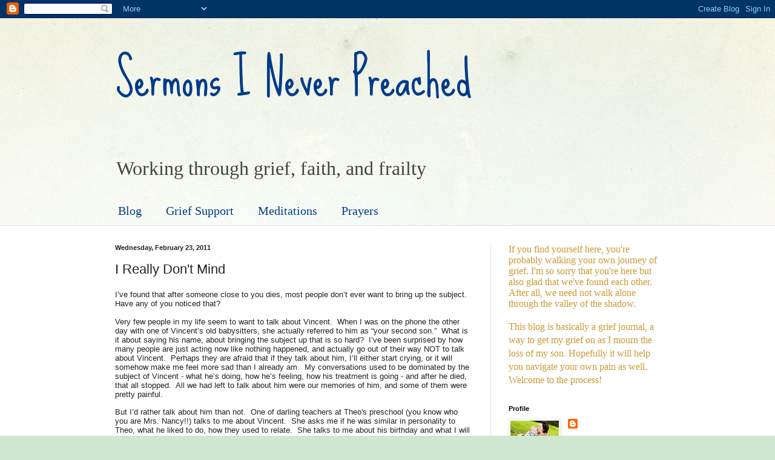

--- FILE ---
content_type: text/html; charset=UTF-8
request_url: http://www.rebeccastringer.net/2011/02/i-really-dont-mind.html
body_size: 15020
content:
<!DOCTYPE html>
<html class='v2' dir='ltr' lang='en'>
<head>
<link href='https://www.blogger.com/static/v1/widgets/335934321-css_bundle_v2.css' rel='stylesheet' type='text/css'/>
<meta content='width=1100' name='viewport'/>
<meta content='text/html; charset=UTF-8' http-equiv='Content-Type'/>
<meta content='blogger' name='generator'/>
<link href='http://www.rebeccastringer.net/favicon.ico' rel='icon' type='image/x-icon'/>
<link href='http://www.rebeccastringer.net/2011/02/i-really-dont-mind.html' rel='canonical'/>
<link rel="alternate" type="application/atom+xml" title="Sermons I Never Preached - Atom" href="http://www.rebeccastringer.net/feeds/posts/default" />
<link rel="alternate" type="application/rss+xml" title="Sermons I Never Preached - RSS" href="http://www.rebeccastringer.net/feeds/posts/default?alt=rss" />
<link rel="service.post" type="application/atom+xml" title="Sermons I Never Preached - Atom" href="https://www.blogger.com/feeds/1270004619447263115/posts/default" />

<link rel="alternate" type="application/atom+xml" title="Sermons I Never Preached - Atom" href="http://www.rebeccastringer.net/feeds/5483405303907709585/comments/default" />
<!--Can't find substitution for tag [blog.ieCssRetrofitLinks]-->
<meta content='http://www.rebeccastringer.net/2011/02/i-really-dont-mind.html' property='og:url'/>
<meta content='I Really Don&#39;t Mind' property='og:title'/>
<meta content='I’ve found that after someone close to you dies, most people don’t ever want to bring up the subject.  Have any of you noticed that?      Ve...' property='og:description'/>
<title>Sermons I Never Preached: I Really Don't Mind</title>
<style type='text/css'>@font-face{font-family:'Sue Ellen Francisco';font-style:normal;font-weight:400;font-display:swap;src:url(//fonts.gstatic.com/s/sueellenfrancisco/v22/wXK3E20CsoJ9j1DDkjHcQ5ZL8xRaxru9no1P23in5H8.woff2)format('woff2');unicode-range:U+0000-00FF,U+0131,U+0152-0153,U+02BB-02BC,U+02C6,U+02DA,U+02DC,U+0304,U+0308,U+0329,U+2000-206F,U+20AC,U+2122,U+2191,U+2193,U+2212,U+2215,U+FEFF,U+FFFD;}</style>
<style id='page-skin-1' type='text/css'><!--
/*
-----------------------------------------------
Blogger Template Style
Name:     Simple
Designer: Blogger
URL:      www.blogger.com
----------------------------------------------- */
/* Content
----------------------------------------------- */
body {
font: normal normal 16px Georgia, Utopia, 'Palatino Linotype', Palatino, serif;
color: #222222;
background: #cfe7d1 url(//themes.googleusercontent.com/image?id=1x_TqXo6-7t6y2ZiuOyQ2Bk6Zod9CTtyKYtRui0IeQJe6hVlJcQiXYG2xQGkxKvl6iZMJ) repeat fixed top center /* Credit: gaffera (https://www.istockphoto.com/googleimages.php?id=4072573&amp;platform=blogger) */;
padding: 0 0 0 0;
background-attachment: scroll;
}
html body .content-outer {
min-width: 0;
max-width: 100%;
width: 100%;
}
h2 {
font-size: 22px;
}
a:link {
text-decoration:none;
color: #235fa3;
}
a:visited {
text-decoration:none;
color: #7c80a1;
}
a:hover {
text-decoration:underline;
color: #5c91c2;
}
.body-fauxcolumn-outer .fauxcolumn-inner {
background: transparent url(https://resources.blogblog.com/blogblog/data/1kt/simple/body_gradient_tile_light.png) repeat scroll top left;
_background-image: none;
}
.body-fauxcolumn-outer .cap-top {
position: absolute;
z-index: 1;
height: 400px;
width: 100%;
}
.body-fauxcolumn-outer .cap-top .cap-left {
width: 100%;
background: transparent url(https://resources.blogblog.com/blogblog/data/1kt/simple/gradients_light.png) repeat-x scroll top left;
_background-image: none;
}
.content-outer {
-moz-box-shadow: 0 0 0 rgba(0, 0, 0, .15);
-webkit-box-shadow: 0 0 0 rgba(0, 0, 0, .15);
-goog-ms-box-shadow: 0 0 0 #333333;
box-shadow: 0 0 0 rgba(0, 0, 0, .15);
margin-bottom: 1px;
}
.content-inner {
padding: 0 0;
}
.main-outer, .footer-outer {
background-color: #ffffff;
}
/* Header
----------------------------------------------- */
.header-outer {
background: transparent none repeat-x scroll 0 -400px;
_background-image: none;
}
.Header h1 {
font: normal normal 80px Sue Ellen Francisco;
color: #003b8b;
text-shadow: 0 0 0 rgba(0, 0, 0, .2);
}
.Header h1 a {
color: #003b8b;
}
.Header .description {
font-size: 200%;
color: #444444;
}
.header-inner .Header .titlewrapper {
padding: 22px 30px;
}
.header-inner .Header .descriptionwrapper {
padding: 0 30px;
}
/* Tabs
----------------------------------------------- */
.tabs-inner .section:first-child {
border-top: 0 solid #dddddd;
}
.tabs-inner .section:first-child ul {
margin-top: -0;
border-top: 0 solid #dddddd;
border-left: 0 solid #dddddd;
border-right: 0 solid #dddddd;
}
.tabs-inner .widget ul {
background: transparent none repeat-x scroll 0 -800px;
_background-image: none;
border-bottom: 0 solid #dddddd;
margin-top: 0;
margin-left: -0;
margin-right: -0;
}
.tabs-inner .widget li a {
display: inline-block;
padding: .6em 1em;
font: normal normal 20px Georgia, Utopia, 'Palatino Linotype', Palatino, serif;
color: #003b8b;
border-left: 0 solid #ffffff;
border-right: 0 solid #dddddd;
}
.tabs-inner .widget li:first-child a {
border-left: none;
}
.tabs-inner .widget li.selected a, .tabs-inner .widget li a:hover {
color: #444444;
background-color: transparent;
text-decoration: none;
}
/* Columns
----------------------------------------------- */
.main-outer {
border-top: 1px solid #dddddd;
}
.fauxcolumn-left-outer .fauxcolumn-inner {
border-right: 1px solid #dddddd;
}
.fauxcolumn-right-outer .fauxcolumn-inner {
border-left: 1px solid #dddddd;
}
/* Headings
----------------------------------------------- */
div.widget > h2,
div.widget h2.title {
margin: 0 0 1em 0;
font: normal bold 11px Arial, Tahoma, Helvetica, FreeSans, sans-serif;
color: #000000;
}
/* Widgets
----------------------------------------------- */
.widget .zippy {
color: #999999;
text-shadow: 2px 2px 1px rgba(0, 0, 0, .1);
}
.widget .popular-posts ul {
list-style: none;
}
/* Posts
----------------------------------------------- */
h2.date-header {
font: normal bold 11px Arial, Tahoma, Helvetica, FreeSans, sans-serif;
}
.date-header span {
background-color: transparent;
color: #222222;
padding: inherit;
letter-spacing: inherit;
margin: inherit;
}
.main-inner {
padding-top: 30px;
padding-bottom: 30px;
}
.main-inner .column-center-inner {
padding: 0 15px;
}
.main-inner .column-center-inner .section {
margin: 0 15px;
}
.post {
margin: 0 0 25px 0;
}
h3.post-title, .comments h4 {
font: normal normal 22px Arial, Tahoma, Helvetica, FreeSans, sans-serif;
margin: .75em 0 0;
}
.post-body {
font-size: 110%;
line-height: 1.4;
position: relative;
}
.post-body img, .post-body .tr-caption-container, .Profile img, .Image img,
.BlogList .item-thumbnail img {
padding: 2px;
background: #ffffff;
border: 1px solid #eeeeee;
-moz-box-shadow: 1px 1px 5px rgba(0, 0, 0, .1);
-webkit-box-shadow: 1px 1px 5px rgba(0, 0, 0, .1);
box-shadow: 1px 1px 5px rgba(0, 0, 0, .1);
}
.post-body img, .post-body .tr-caption-container {
padding: 5px;
}
.post-body .tr-caption-container {
color: #222222;
}
.post-body .tr-caption-container img {
padding: 0;
background: transparent;
border: none;
-moz-box-shadow: 0 0 0 rgba(0, 0, 0, .1);
-webkit-box-shadow: 0 0 0 rgba(0, 0, 0, .1);
box-shadow: 0 0 0 rgba(0, 0, 0, .1);
}
.post-header {
margin: 0 0 1.5em;
line-height: 1.6;
font-size: 90%;
}
.post-footer {
margin: 20px -2px 0;
padding: 5px 10px;
color: #666666;
background-color: #f9f9f9;
border-bottom: 1px solid #eeeeee;
line-height: 1.6;
font-size: 90%;
}
#comments .comment-author {
padding-top: 1.5em;
border-top: 1px solid #dddddd;
background-position: 0 1.5em;
}
#comments .comment-author:first-child {
padding-top: 0;
border-top: none;
}
.avatar-image-container {
margin: .2em 0 0;
}
#comments .avatar-image-container img {
border: 1px solid #eeeeee;
}
/* Comments
----------------------------------------------- */
.comments .comments-content .icon.blog-author {
background-repeat: no-repeat;
background-image: url([data-uri]);
}
.comments .comments-content .loadmore a {
border-top: 1px solid #999999;
border-bottom: 1px solid #999999;
}
.comments .comment-thread.inline-thread {
background-color: #f9f9f9;
}
.comments .continue {
border-top: 2px solid #999999;
}
/* Accents
---------------------------------------------- */
.section-columns td.columns-cell {
border-left: 1px solid #dddddd;
}
.blog-pager {
background: transparent none no-repeat scroll top center;
}
.blog-pager-older-link, .home-link,
.blog-pager-newer-link {
background-color: #ffffff;
padding: 5px;
}
.footer-outer {
border-top: 0 dashed #bbbbbb;
}
/* Mobile
----------------------------------------------- */
body.mobile  {
background-size: auto;
}
.mobile .body-fauxcolumn-outer {
background: transparent none repeat scroll top left;
}
.mobile .body-fauxcolumn-outer .cap-top {
background-size: 100% auto;
}
.mobile .content-outer {
-webkit-box-shadow: 0 0 3px rgba(0, 0, 0, .15);
box-shadow: 0 0 3px rgba(0, 0, 0, .15);
}
.mobile .tabs-inner .widget ul {
margin-left: 0;
margin-right: 0;
}
.mobile .post {
margin: 0;
}
.mobile .main-inner .column-center-inner .section {
margin: 0;
}
.mobile .date-header span {
padding: 0.1em 10px;
margin: 0 -10px;
}
.mobile h3.post-title {
margin: 0;
}
.mobile .blog-pager {
background: transparent none no-repeat scroll top center;
}
.mobile .footer-outer {
border-top: none;
}
.mobile .main-inner, .mobile .footer-inner {
background-color: #ffffff;
}
.mobile-index-contents {
color: #222222;
}
.mobile-link-button {
background-color: #235fa3;
}
.mobile-link-button a:link, .mobile-link-button a:visited {
color: #ffffff;
}
.mobile .tabs-inner .section:first-child {
border-top: none;
}
.mobile .tabs-inner .PageList .widget-content {
background-color: transparent;
color: #444444;
border-top: 0 solid #dddddd;
border-bottom: 0 solid #dddddd;
}
.mobile .tabs-inner .PageList .widget-content .pagelist-arrow {
border-left: 1px solid #dddddd;
}

--></style>
<style id='template-skin-1' type='text/css'><!--
body {
min-width: 960px;
}
.content-outer, .content-fauxcolumn-outer, .region-inner {
min-width: 960px;
max-width: 960px;
_width: 960px;
}
.main-inner .columns {
padding-left: 0;
padding-right: 310px;
}
.main-inner .fauxcolumn-center-outer {
left: 0;
right: 310px;
/* IE6 does not respect left and right together */
_width: expression(this.parentNode.offsetWidth -
parseInt("0") -
parseInt("310px") + 'px');
}
.main-inner .fauxcolumn-left-outer {
width: 0;
}
.main-inner .fauxcolumn-right-outer {
width: 310px;
}
.main-inner .column-left-outer {
width: 0;
right: 100%;
margin-left: -0;
}
.main-inner .column-right-outer {
width: 310px;
margin-right: -310px;
}
#layout {
min-width: 0;
}
#layout .content-outer {
min-width: 0;
width: 800px;
}
#layout .region-inner {
min-width: 0;
width: auto;
}
body#layout div.add_widget {
padding: 8px;
}
body#layout div.add_widget a {
margin-left: 32px;
}
--></style>
<style>
    body {background-image:url(\/\/themes.googleusercontent.com\/image?id=1x_TqXo6-7t6y2ZiuOyQ2Bk6Zod9CTtyKYtRui0IeQJe6hVlJcQiXYG2xQGkxKvl6iZMJ);}
    
@media (max-width: 200px) { body {background-image:url(\/\/themes.googleusercontent.com\/image?id=1x_TqXo6-7t6y2ZiuOyQ2Bk6Zod9CTtyKYtRui0IeQJe6hVlJcQiXYG2xQGkxKvl6iZMJ&options=w200);}}
@media (max-width: 400px) and (min-width: 201px) { body {background-image:url(\/\/themes.googleusercontent.com\/image?id=1x_TqXo6-7t6y2ZiuOyQ2Bk6Zod9CTtyKYtRui0IeQJe6hVlJcQiXYG2xQGkxKvl6iZMJ&options=w400);}}
@media (max-width: 800px) and (min-width: 401px) { body {background-image:url(\/\/themes.googleusercontent.com\/image?id=1x_TqXo6-7t6y2ZiuOyQ2Bk6Zod9CTtyKYtRui0IeQJe6hVlJcQiXYG2xQGkxKvl6iZMJ&options=w800);}}
@media (max-width: 1200px) and (min-width: 801px) { body {background-image:url(\/\/themes.googleusercontent.com\/image?id=1x_TqXo6-7t6y2ZiuOyQ2Bk6Zod9CTtyKYtRui0IeQJe6hVlJcQiXYG2xQGkxKvl6iZMJ&options=w1200);}}
/* Last tag covers anything over one higher than the previous max-size cap. */
@media (min-width: 1201px) { body {background-image:url(\/\/themes.googleusercontent.com\/image?id=1x_TqXo6-7t6y2ZiuOyQ2Bk6Zod9CTtyKYtRui0IeQJe6hVlJcQiXYG2xQGkxKvl6iZMJ&options=w1600);}}
  </style>
<link href='https://www.blogger.com/dyn-css/authorization.css?targetBlogID=1270004619447263115&amp;zx=7a5457d7-789e-4d0b-a6b2-a18f9e83e901' media='none' onload='if(media!=&#39;all&#39;)media=&#39;all&#39;' rel='stylesheet'/><noscript><link href='https://www.blogger.com/dyn-css/authorization.css?targetBlogID=1270004619447263115&amp;zx=7a5457d7-789e-4d0b-a6b2-a18f9e83e901' rel='stylesheet'/></noscript>
<meta name='google-adsense-platform-account' content='ca-host-pub-1556223355139109'/>
<meta name='google-adsense-platform-domain' content='blogspot.com'/>

</head>
<body class='loading variant-wide'>
<div class='navbar section' id='navbar' name='Navbar'><div class='widget Navbar' data-version='1' id='Navbar1'><script type="text/javascript">
    function setAttributeOnload(object, attribute, val) {
      if(window.addEventListener) {
        window.addEventListener('load',
          function(){ object[attribute] = val; }, false);
      } else {
        window.attachEvent('onload', function(){ object[attribute] = val; });
      }
    }
  </script>
<div id="navbar-iframe-container"></div>
<script type="text/javascript" src="https://apis.google.com/js/platform.js"></script>
<script type="text/javascript">
      gapi.load("gapi.iframes:gapi.iframes.style.bubble", function() {
        if (gapi.iframes && gapi.iframes.getContext) {
          gapi.iframes.getContext().openChild({
              url: 'https://www.blogger.com/navbar/1270004619447263115?po\x3d5483405303907709585\x26origin\x3dhttp://www.rebeccastringer.net',
              where: document.getElementById("navbar-iframe-container"),
              id: "navbar-iframe"
          });
        }
      });
    </script><script type="text/javascript">
(function() {
var script = document.createElement('script');
script.type = 'text/javascript';
script.src = '//pagead2.googlesyndication.com/pagead/js/google_top_exp.js';
var head = document.getElementsByTagName('head')[0];
if (head) {
head.appendChild(script);
}})();
</script>
</div></div>
<div class='body-fauxcolumns'>
<div class='fauxcolumn-outer body-fauxcolumn-outer'>
<div class='cap-top'>
<div class='cap-left'></div>
<div class='cap-right'></div>
</div>
<div class='fauxborder-left'>
<div class='fauxborder-right'></div>
<div class='fauxcolumn-inner'>
</div>
</div>
<div class='cap-bottom'>
<div class='cap-left'></div>
<div class='cap-right'></div>
</div>
</div>
</div>
<div class='content'>
<div class='content-fauxcolumns'>
<div class='fauxcolumn-outer content-fauxcolumn-outer'>
<div class='cap-top'>
<div class='cap-left'></div>
<div class='cap-right'></div>
</div>
<div class='fauxborder-left'>
<div class='fauxborder-right'></div>
<div class='fauxcolumn-inner'>
</div>
</div>
<div class='cap-bottom'>
<div class='cap-left'></div>
<div class='cap-right'></div>
</div>
</div>
</div>
<div class='content-outer'>
<div class='content-cap-top cap-top'>
<div class='cap-left'></div>
<div class='cap-right'></div>
</div>
<div class='fauxborder-left content-fauxborder-left'>
<div class='fauxborder-right content-fauxborder-right'></div>
<div class='content-inner'>
<header>
<div class='header-outer'>
<div class='header-cap-top cap-top'>
<div class='cap-left'></div>
<div class='cap-right'></div>
</div>
<div class='fauxborder-left header-fauxborder-left'>
<div class='fauxborder-right header-fauxborder-right'></div>
<div class='region-inner header-inner'>
<div class='header section' id='header' name='Header'><div class='widget Header' data-version='1' id='Header1'>
<div id='header-inner'>
<div class='titlewrapper'>
<h1 class='title'>
<a href='http://www.rebeccastringer.net/'>
Sermons I Never Preached
</a>
</h1>
</div>
<div class='descriptionwrapper'>
<p class='description'><span>Working through grief, faith, and frailty </span></p>
</div>
</div>
</div></div>
</div>
</div>
<div class='header-cap-bottom cap-bottom'>
<div class='cap-left'></div>
<div class='cap-right'></div>
</div>
</div>
</header>
<div class='tabs-outer'>
<div class='tabs-cap-top cap-top'>
<div class='cap-left'></div>
<div class='cap-right'></div>
</div>
<div class='fauxborder-left tabs-fauxborder-left'>
<div class='fauxborder-right tabs-fauxborder-right'></div>
<div class='region-inner tabs-inner'>
<div class='tabs section' id='crosscol' name='Cross-Column'><div class='widget PageList' data-version='1' id='PageList1'>
<h2>Pages</h2>
<div class='widget-content'>
<ul>
<li>
<a href='http://www.rebeccastringer.net/'>Blog</a>
</li>
<li>
<a href='http://www.rebeccastringer.net/p/grief-support.html'>Grief Support</a>
</li>
<li>
<a href='http://www.rebeccastringer.net/p/meditations.html'>Meditations</a>
</li>
<li>
<a href='http://www.rebeccastringer.net/p/prayers.html'>Prayers</a>
</li>
</ul>
<div class='clear'></div>
</div>
</div></div>
<div class='tabs no-items section' id='crosscol-overflow' name='Cross-Column 2'></div>
</div>
</div>
<div class='tabs-cap-bottom cap-bottom'>
<div class='cap-left'></div>
<div class='cap-right'></div>
</div>
</div>
<div class='main-outer'>
<div class='main-cap-top cap-top'>
<div class='cap-left'></div>
<div class='cap-right'></div>
</div>
<div class='fauxborder-left main-fauxborder-left'>
<div class='fauxborder-right main-fauxborder-right'></div>
<div class='region-inner main-inner'>
<div class='columns fauxcolumns'>
<div class='fauxcolumn-outer fauxcolumn-center-outer'>
<div class='cap-top'>
<div class='cap-left'></div>
<div class='cap-right'></div>
</div>
<div class='fauxborder-left'>
<div class='fauxborder-right'></div>
<div class='fauxcolumn-inner'>
</div>
</div>
<div class='cap-bottom'>
<div class='cap-left'></div>
<div class='cap-right'></div>
</div>
</div>
<div class='fauxcolumn-outer fauxcolumn-left-outer'>
<div class='cap-top'>
<div class='cap-left'></div>
<div class='cap-right'></div>
</div>
<div class='fauxborder-left'>
<div class='fauxborder-right'></div>
<div class='fauxcolumn-inner'>
</div>
</div>
<div class='cap-bottom'>
<div class='cap-left'></div>
<div class='cap-right'></div>
</div>
</div>
<div class='fauxcolumn-outer fauxcolumn-right-outer'>
<div class='cap-top'>
<div class='cap-left'></div>
<div class='cap-right'></div>
</div>
<div class='fauxborder-left'>
<div class='fauxborder-right'></div>
<div class='fauxcolumn-inner'>
</div>
</div>
<div class='cap-bottom'>
<div class='cap-left'></div>
<div class='cap-right'></div>
</div>
</div>
<!-- corrects IE6 width calculation -->
<div class='columns-inner'>
<div class='column-center-outer'>
<div class='column-center-inner'>
<div class='main section' id='main' name='Main'><div class='widget Blog' data-version='1' id='Blog1'>
<div class='blog-posts hfeed'>

          <div class="date-outer">
        
<h2 class='date-header'><span>Wednesday, February 23, 2011</span></h2>

          <div class="date-posts">
        
<div class='post-outer'>
<div class='post hentry uncustomized-post-template' itemprop='blogPost' itemscope='itemscope' itemtype='http://schema.org/BlogPosting'>
<meta content='1270004619447263115' itemprop='blogId'/>
<meta content='5483405303907709585' itemprop='postId'/>
<a name='5483405303907709585'></a>
<h3 class='post-title entry-title' itemprop='name'>
I Really Don't Mind
</h3>
<div class='post-header'>
<div class='post-header-line-1'></div>
</div>
<div class='post-body entry-content' id='post-body-5483405303907709585' itemprop='description articleBody'>
<div style="font: 12.0px Helvetica; margin: 0.0px 0.0px 0.0px 0.0px;"><span style="letter-spacing: 0px;"><span class="Apple-style-span" style="font-size: small;">I&#8217;ve found that after someone close to you dies, most people don&#8217;t ever want to bring up the subject.&nbsp; Have any of you noticed that?&nbsp;&nbsp;</span></span></div><div style="font: 12.0px Helvetica; margin: 0.0px 0.0px 0.0px 0.0px;"><span style="letter-spacing: 0px;"><span class="Apple-style-span" style="font-size: small;"><br />
</span>  </span></div><div style="font: 12.0px Helvetica; margin: 0.0px 0.0px 0.0px 0.0px;"><span style="letter-spacing: 0px;"><span class="Apple-style-span" style="font-size: small;">Very few people in my life seem to want to talk about Vincent.&nbsp; When I was on the phone&nbsp;the other day with one of Vincent&#8217;s old babysitters, she actually referred to him as &#8220;your second son.&#8221; &nbsp;What is it about saying his name, about bringing the subject up that is so hard?&nbsp;&nbsp;I&#8217;ve been surprised by how many people are just acting now like nothing happened, and actually go out of their way NOT to talk about Vincent.&nbsp; Perhaps they are afraid that if they talk about him, I&#8217;ll either start crying, or it will somehow make me feel more sad than I already am.&nbsp; My conversations used to be dominated by the subject of Vincent - what he&#8217;s doing, how he&#8217;s feeling, how his treatment is going - and after he died, that all stopped.&nbsp; All we had left to talk about him were our memories of him, and some of them were pretty painful. &nbsp;</span></span></div><div style="font: 12.0px Helvetica; margin: 0.0px 0.0px 0.0px 0.0px; min-height: 14.0px;"><span class="Apple-style-span" style="font-size: small;"><span style="letter-spacing: 0px;"></span></span></div><div style="font: 12.0px Helvetica; margin: 0.0px 0.0px 0.0px 0.0px;"><span style="letter-spacing: 0px;"><span class="Apple-style-span" style="font-size: small;">But I&#8217;d rather talk about him than not.&nbsp; One of darling teachers at Theo's preschool (you know who you are Mrs. Nancy!!) talks to me about Vincent.&nbsp; She asks me if he was similar in personality to Theo, what he liked to do, how they used to relate.&nbsp; She talks to me about his birthday and what I will do on that date this coming year.&nbsp; I love that.&nbsp; Just because he died doesn&#8217;t mean we can&#8217;t talk about him anymore.&nbsp; He&#8217;s still just as pivotal to my life now, dead, as he was alive. &nbsp;</span></span></div>
<div style='clear: both;'></div>
</div>
<div class='post-footer'>
<div class='post-footer-line post-footer-line-1'>
<span class='post-author vcard'>
Posted by
<span class='fn' itemprop='author' itemscope='itemscope' itemtype='http://schema.org/Person'>
<meta content='https://www.blogger.com/profile/01813171609286894627' itemprop='url'/>
<a class='g-profile' href='https://www.blogger.com/profile/01813171609286894627' rel='author' title='author profile'>
<span itemprop='name'>Rebecca</span>
</a>
</span>
</span>
<span class='post-timestamp'>
at
<meta content='http://www.rebeccastringer.net/2011/02/i-really-dont-mind.html' itemprop='url'/>
<a class='timestamp-link' href='http://www.rebeccastringer.net/2011/02/i-really-dont-mind.html' rel='bookmark' title='permanent link'><abbr class='published' itemprop='datePublished' title='2011-02-23T09:03:00-10:00'>9:03&#8239;AM</abbr></a>
</span>
<span class='post-comment-link'>
</span>
<span class='post-icons'>
<span class='item-control blog-admin pid-2014470169'>
<a href='https://www.blogger.com/post-edit.g?blogID=1270004619447263115&postID=5483405303907709585&from=pencil' title='Edit Post'>
<img alt='' class='icon-action' height='18' src='https://resources.blogblog.com/img/icon18_edit_allbkg.gif' width='18'/>
</a>
</span>
</span>
<div class='post-share-buttons goog-inline-block'>
<a class='goog-inline-block share-button sb-email' href='https://www.blogger.com/share-post.g?blogID=1270004619447263115&postID=5483405303907709585&target=email' target='_blank' title='Email This'><span class='share-button-link-text'>Email This</span></a><a class='goog-inline-block share-button sb-blog' href='https://www.blogger.com/share-post.g?blogID=1270004619447263115&postID=5483405303907709585&target=blog' onclick='window.open(this.href, "_blank", "height=270,width=475"); return false;' target='_blank' title='BlogThis!'><span class='share-button-link-text'>BlogThis!</span></a><a class='goog-inline-block share-button sb-twitter' href='https://www.blogger.com/share-post.g?blogID=1270004619447263115&postID=5483405303907709585&target=twitter' target='_blank' title='Share to X'><span class='share-button-link-text'>Share to X</span></a><a class='goog-inline-block share-button sb-facebook' href='https://www.blogger.com/share-post.g?blogID=1270004619447263115&postID=5483405303907709585&target=facebook' onclick='window.open(this.href, "_blank", "height=430,width=640"); return false;' target='_blank' title='Share to Facebook'><span class='share-button-link-text'>Share to Facebook</span></a><a class='goog-inline-block share-button sb-pinterest' href='https://www.blogger.com/share-post.g?blogID=1270004619447263115&postID=5483405303907709585&target=pinterest' target='_blank' title='Share to Pinterest'><span class='share-button-link-text'>Share to Pinterest</span></a>
</div>
</div>
<div class='post-footer-line post-footer-line-2'>
<span class='post-labels'>
Labels:
<a href='http://www.rebeccastringer.net/search/label/Grief%20support' rel='tag'>Grief support</a>,
<a href='http://www.rebeccastringer.net/search/label/Grief%20work' rel='tag'>Grief work</a>
</span>
</div>
<div class='post-footer-line post-footer-line-3'>
<span class='post-location'>
</span>
</div>
</div>
</div>
<div class='comments' id='comments'>
<a name='comments'></a>
<h4>5 comments:</h4>
<div id='Blog1_comments-block-wrapper'>
<dl class='avatar-comment-indent' id='comments-block'>
<dt class='comment-author ' id='c4607017738446161443'>
<a name='c4607017738446161443'></a>
<div class="avatar-image-container avatar-stock"><span dir="ltr"><a href="https://www.blogger.com/profile/11634836311801934528" target="" rel="nofollow" onclick="" class="avatar-hovercard" id="av-4607017738446161443-11634836311801934528"><img src="//www.blogger.com/img/blogger_logo_round_35.png" width="35" height="35" alt="" title="Unknown">

</a></span></div>
<a href='https://www.blogger.com/profile/11634836311801934528' rel='nofollow'>Unknown</a>
said...
</dt>
<dd class='comment-body' id='Blog1_cmt-4607017738446161443'>
<p>
So glad that you wanted to talk about Vinnie!  I&#39;ve heard people say what you just commented on your blog..about how people aren&#39;t too sure whether to say something or not.  But I thought, &quot;I KNOW she wants Vinnie to be remembered, and if she doesn&#39;t want to talk about him today, she will tell me.&quot;<br />--Mrs. N
</p>
</dd>
<dd class='comment-footer'>
<span class='comment-timestamp'>
<a href='http://www.rebeccastringer.net/2011/02/i-really-dont-mind.html?showComment=1298516281044#c4607017738446161443' title='comment permalink'>
February 23, 2011 at 4:58&#8239;PM
</a>
<span class='item-control blog-admin pid-735707204'>
<a class='comment-delete' href='https://www.blogger.com/comment/delete/1270004619447263115/4607017738446161443' title='Delete Comment'>
<img src='https://resources.blogblog.com/img/icon_delete13.gif'/>
</a>
</span>
</span>
</dd>
<dt class='comment-author ' id='c2017279395564033132'>
<a name='c2017279395564033132'></a>
<div class="avatar-image-container avatar-stock"><span dir="ltr"><img src="//resources.blogblog.com/img/blank.gif" width="35" height="35" alt="" title="Anonymous">

</span></div>
Anonymous
said...
</dt>
<dd class='comment-body' id='Blog1_cmt-2017279395564033132'>
<p>
I actually just found your blog from your last CaringBridge Journal post.  I want you to know that you are still in our thoughts and prayers.<br /><br />I think your probably right about people not talking to you about Vincent...maybe they just needed to read here that you do want to talk about him...even if it does make you cry.  I&#39;m glad that you are writing/blogging your thoughts.  Thank you for letting us continue this journey with you...and when we don&#39;t know what to say, we&#39;ll be praying!
</p>
</dd>
<dd class='comment-footer'>
<span class='comment-timestamp'>
<a href='http://www.rebeccastringer.net/2011/02/i-really-dont-mind.html?showComment=1298579095371#c2017279395564033132' title='comment permalink'>
February 24, 2011 at 10:24&#8239;AM
</a>
<span class='item-control blog-admin pid-542507273'>
<a class='comment-delete' href='https://www.blogger.com/comment/delete/1270004619447263115/2017279395564033132' title='Delete Comment'>
<img src='https://resources.blogblog.com/img/icon_delete13.gif'/>
</a>
</span>
</span>
</dd>
<dt class='comment-author blog-author' id='c8108974868933377522'>
<a name='c8108974868933377522'></a>
<div class="avatar-image-container vcard"><span dir="ltr"><a href="https://www.blogger.com/profile/01813171609286894627" target="" rel="nofollow" onclick="" class="avatar-hovercard" id="av-8108974868933377522-01813171609286894627"><img src="https://resources.blogblog.com/img/blank.gif" width="35" height="35" class="delayLoad" style="display: none;" longdesc="//blogger.googleusercontent.com/img/b/R29vZ2xl/AVvXsEjX3pMKOOkRRLP6fDgVPZlvFyybEeptWcVLDELNypHmGodIwlfTG1gqlJysqtHpkXJkc8jxPoHz9pnNc4EKrBqip594uNnuUCS_4CVlDpARfmeHPymnN9-GT4uG7vlvgwc/s45-c/stringers096.jpg" alt="" title="Rebecca">

<noscript><img src="//blogger.googleusercontent.com/img/b/R29vZ2xl/AVvXsEjX3pMKOOkRRLP6fDgVPZlvFyybEeptWcVLDELNypHmGodIwlfTG1gqlJysqtHpkXJkc8jxPoHz9pnNc4EKrBqip594uNnuUCS_4CVlDpARfmeHPymnN9-GT4uG7vlvgwc/s45-c/stringers096.jpg" width="35" height="35" class="photo" alt=""></noscript></a></span></div>
<a href='https://www.blogger.com/profile/01813171609286894627' rel='nofollow'>Rebecca</a>
said...
</dt>
<dd class='comment-body' id='Blog1_cmt-8108974868933377522'>
<p>
Oh, I&#39;m so glad you made it here!  Thanks for keeping up with our family, that really is encouraging for me!
</p>
</dd>
<dd class='comment-footer'>
<span class='comment-timestamp'>
<a href='http://www.rebeccastringer.net/2011/02/i-really-dont-mind.html?showComment=1298579844442#c8108974868933377522' title='comment permalink'>
February 24, 2011 at 10:37&#8239;AM
</a>
<span class='item-control blog-admin pid-2014470169'>
<a class='comment-delete' href='https://www.blogger.com/comment/delete/1270004619447263115/8108974868933377522' title='Delete Comment'>
<img src='https://resources.blogblog.com/img/icon_delete13.gif'/>
</a>
</span>
</span>
</dd>
<dt class='comment-author ' id='c7745005042805534476'>
<a name='c7745005042805534476'></a>
<div class="avatar-image-container avatar-stock"><span dir="ltr"><a href="https://www.blogger.com/profile/13244327941521428162" target="" rel="nofollow" onclick="" class="avatar-hovercard" id="av-7745005042805534476-13244327941521428162"><img src="//www.blogger.com/img/blogger_logo_round_35.png" width="35" height="35" alt="" title="Jan">

</a></span></div>
<a href='https://www.blogger.com/profile/13244327941521428162' rel='nofollow'>Jan</a>
said...
</dt>
<dd class='comment-body' id='Blog1_cmt-7745005042805534476'>
<p>
Becca..<br />like we were talking last night...I want to know about vincent...I want to laugh at his beautiful smile and silly things that he did. I never met vincent, but in watching Theo...whom I have seriously fallen in love with...I want to know everything about vincent. I have found that with all of the losses that I have witnessed...all moms and dads want to talk...so light up my life with stories of VINCENT!!!!
</p>
</dd>
<dd class='comment-footer'>
<span class='comment-timestamp'>
<a href='http://www.rebeccastringer.net/2011/02/i-really-dont-mind.html?showComment=1298714945746#c7745005042805534476' title='comment permalink'>
February 26, 2011 at 12:09&#8239;AM
</a>
<span class='item-control blog-admin pid-1142549116'>
<a class='comment-delete' href='https://www.blogger.com/comment/delete/1270004619447263115/7745005042805534476' title='Delete Comment'>
<img src='https://resources.blogblog.com/img/icon_delete13.gif'/>
</a>
</span>
</span>
</dd>
<dt class='comment-author ' id='c8565340487336291981'>
<a name='c8565340487336291981'></a>
<div class="avatar-image-container avatar-stock"><span dir="ltr"><a href="https://www.blogger.com/profile/00883316732371374410" target="" rel="nofollow" onclick="" class="avatar-hovercard" id="av-8565340487336291981-00883316732371374410"><img src="//www.blogger.com/img/blogger_logo_round_35.png" width="35" height="35" alt="" title="Melissa Bailey">

</a></span></div>
<a href='https://www.blogger.com/profile/00883316732371374410' rel='nofollow'>Melissa Bailey</a>
said...
</dt>
<dd class='comment-body' id='Blog1_cmt-8565340487336291981'>
<p>
Thanks so much for starting this blog, Becca. For both you and Dan it&#39;s nice to have a way to stay connected with you as we continue to learn more about Vincent through your writings. I wish we could have met him! We look forward to seeing you all when you come to Chicago next month.
</p>
</dd>
<dd class='comment-footer'>
<span class='comment-timestamp'>
<a href='http://www.rebeccastringer.net/2011/02/i-really-dont-mind.html?showComment=1298772847345#c8565340487336291981' title='comment permalink'>
February 26, 2011 at 4:14&#8239;PM
</a>
<span class='item-control blog-admin pid-752267866'>
<a class='comment-delete' href='https://www.blogger.com/comment/delete/1270004619447263115/8565340487336291981' title='Delete Comment'>
<img src='https://resources.blogblog.com/img/icon_delete13.gif'/>
</a>
</span>
</span>
</dd>
</dl>
</div>
<p class='comment-footer'>
<a href='https://www.blogger.com/comment/fullpage/post/1270004619447263115/5483405303907709585' onclick='javascript:window.open(this.href, "bloggerPopup", "toolbar=0,location=0,statusbar=1,menubar=0,scrollbars=yes,width=640,height=500"); return false;'>Post a Comment</a>
</p>
</div>
</div>

        </div></div>
      
</div>
<div class='blog-pager' id='blog-pager'>
<span id='blog-pager-newer-link'>
<a class='blog-pager-newer-link' href='http://www.rebeccastringer.net/2011/02/man-of-sorrows.html' id='Blog1_blog-pager-newer-link' title='Newer Post'>Newer Post</a>
</span>
<span id='blog-pager-older-link'>
<a class='blog-pager-older-link' href='http://www.rebeccastringer.net/2011/02/run-not-walk_22.html' id='Blog1_blog-pager-older-link' title='Older Post'>Older Post</a>
</span>
<a class='home-link' href='http://www.rebeccastringer.net/'>Home</a>
</div>
<div class='clear'></div>
<div class='post-feeds'>
<div class='feed-links'>
Subscribe to:
<a class='feed-link' href='http://www.rebeccastringer.net/feeds/5483405303907709585/comments/default' target='_blank' type='application/atom+xml'>Post Comments (Atom)</a>
</div>
</div>
</div></div>
</div>
</div>
<div class='column-left-outer'>
<div class='column-left-inner'>
<aside>
</aside>
</div>
</div>
<div class='column-right-outer'>
<div class='column-right-inner'>
<aside>
<div class='sidebar section' id='sidebar-right-1'><div class='widget Text' data-version='1' id='Text2'>
<div class='widget-content'>
<div   style="font-style: normal; font-variant: normal; font-weight: normal; line-height: normal;font-family:Georgia, serif;font-size:100%;"><div><span style="font-size:100%;color:#cc9933;">If you find yourself here, you're probably walking your own journey of grief. I'm so sorry that you're here but also glad that we've found each other. After all, we need not walk alone through the valley of the shadow. </span></div></div><div   style="font-style: normal; font-variant: normal; font-weight: normal; line-height: normal;font-family:Georgia, serif;font-size:100%;"><span class="Apple-style-span"  style="color:#cc9933;"><br /></span></div><div><span style="color:#cc9933;"><span style="font-family:Georgia, serif;"><span style="font-size:100%;">This blog is basically a grief journal, a way to get my grief on as I mourn the loss of my son. Hopefully it will help you navigate your own pain as well. Welcome to the process!</span></span></span></div>
</div>
<div class='clear'></div>
</div><div class='widget Profile' data-version='1' id='Profile1'>
<h2>Profile</h2>
<div class='widget-content'>
<a href='https://www.blogger.com/profile/01813171609286894627'><img alt='My photo' class='profile-img' height='53' src='//blogger.googleusercontent.com/img/b/R29vZ2xl/AVvXsEjX3pMKOOkRRLP6fDgVPZlvFyybEeptWcVLDELNypHmGodIwlfTG1gqlJysqtHpkXJkc8jxPoHz9pnNc4EKrBqip594uNnuUCS_4CVlDpARfmeHPymnN9-GT4uG7vlvgwc/s150/stringers096.jpg' width='80'/></a>
<dl class='profile-datablock'>
<dt class='profile-data'>
<a class='profile-name-link g-profile' href='https://www.blogger.com/profile/01813171609286894627' rel='author' style='background-image: url(//www.blogger.com/img/logo-16.png);'>
</a>
</dt>
</dl>
<a class='profile-link' href='https://www.blogger.com/profile/01813171609286894627' rel='author'>View my complete profile</a>
<div class='clear'></div>
</div>
</div><div class='widget LinkList' data-version='1' id='LinkList1'>
<h2>Our Story</h2>
<div class='widget-content'>
<ul>
<li><a href='http://www.caringbridge.org/visit/vincentstringer'>Vincent's CaringBridge page</a></li>
<li><a href='http://www.thecommonloon.com/'>Dan's blog</a></li>
</ul>
<div class='clear'></div>
</div>
</div><div class='widget Label' data-version='1' id='Label2'>
<h2>Labels</h2>
<div class='widget-content cloud-label-widget-content'>
<span class='label-size label-size-2'>
<a dir='ltr' href='http://www.rebeccastringer.net/search/label/Alchemy'>Alchemy</a>
</span>
<span class='label-size label-size-3'>
<a dir='ltr' href='http://www.rebeccastringer.net/search/label/Anger'>Anger</a>
</span>
<span class='label-size label-size-3'>
<a dir='ltr' href='http://www.rebeccastringer.net/search/label/Community'>Community</a>
</span>
<span class='label-size label-size-2'>
<a dir='ltr' href='http://www.rebeccastringer.net/search/label/Dan'>Dan</a>
</span>
<span class='label-size label-size-3'>
<a dir='ltr' href='http://www.rebeccastringer.net/search/label/depression'>depression</a>
</span>
<span class='label-size label-size-3'>
<a dir='ltr' href='http://www.rebeccastringer.net/search/label/Dreams'>Dreams</a>
</span>
<span class='label-size label-size-2'>
<a dir='ltr' href='http://www.rebeccastringer.net/search/label/empowerment'>empowerment</a>
</span>
<span class='label-size label-size-4'>
<a dir='ltr' href='http://www.rebeccastringer.net/search/label/Family'>Family</a>
</span>
<span class='label-size label-size-3'>
<a dir='ltr' href='http://www.rebeccastringer.net/search/label/finding%20your%20life'>finding your life</a>
</span>
<span class='label-size label-size-1'>
<a dir='ltr' href='http://www.rebeccastringer.net/search/label/Food'>Food</a>
</span>
<span class='label-size label-size-2'>
<a dir='ltr' href='http://www.rebeccastringer.net/search/label/glorified%20Christ'>glorified Christ</a>
</span>
<span class='label-size label-size-3'>
<a dir='ltr' href='http://www.rebeccastringer.net/search/label/grief%20journal'>grief journal</a>
</span>
<span class='label-size label-size-3'>
<a dir='ltr' href='http://www.rebeccastringer.net/search/label/Grief%20support'>Grief support</a>
</span>
<span class='label-size label-size-5'>
<a dir='ltr' href='http://www.rebeccastringer.net/search/label/Grief%20work'>Grief work</a>
</span>
<span class='label-size label-size-2'>
<a dir='ltr' href='http://www.rebeccastringer.net/search/label/health'>health</a>
</span>
<span class='label-size label-size-1'>
<a dir='ltr' href='http://www.rebeccastringer.net/search/label/Isolation'>Isolation</a>
</span>
<span class='label-size label-size-3'>
<a dir='ltr' href='http://www.rebeccastringer.net/search/label/Joy'>Joy</a>
</span>
<span class='label-size label-size-3'>
<a dir='ltr' href='http://www.rebeccastringer.net/search/label/Lenten%20meditation'>Lenten meditation</a>
</span>
<span class='label-size label-size-1'>
<a dir='ltr' href='http://www.rebeccastringer.net/search/label/longing%20for%20heaven'>longing for heaven</a>
</span>
<span class='label-size label-size-2'>
<a dir='ltr' href='http://www.rebeccastringer.net/search/label/man%20of%20sorrows'>man of sorrows</a>
</span>
<span class='label-size label-size-4'>
<a dir='ltr' href='http://www.rebeccastringer.net/search/label/prayer'>prayer</a>
</span>
<span class='label-size label-size-3'>
<a dir='ltr' href='http://www.rebeccastringer.net/search/label/Questions'>Questions</a>
</span>
<span class='label-size label-size-2'>
<a dir='ltr' href='http://www.rebeccastringer.net/search/label/Quotes'>Quotes</a>
</span>
<span class='label-size label-size-4'>
<a dir='ltr' href='http://www.rebeccastringer.net/search/label/Rant'>Rant</a>
</span>
<span class='label-size label-size-3'>
<a dir='ltr' href='http://www.rebeccastringer.net/search/label/remembering'>remembering</a>
</span>
<span class='label-size label-size-2'>
<a dir='ltr' href='http://www.rebeccastringer.net/search/label/Secondary%20Losses'>Secondary Losses</a>
</span>
<span class='label-size label-size-3'>
<a dir='ltr' href='http://www.rebeccastringer.net/search/label/Seeing'>Seeing</a>
</span>
<span class='label-size label-size-2'>
<a dir='ltr' href='http://www.rebeccastringer.net/search/label/Small%20Graces'>Small Graces</a>
</span>
<span class='label-size label-size-2'>
<a dir='ltr' href='http://www.rebeccastringer.net/search/label/Spiritual%20direction'>Spiritual direction</a>
</span>
<span class='label-size label-size-2'>
<a dir='ltr' href='http://www.rebeccastringer.net/search/label/theology%20of%20suffering'>theology of suffering</a>
</span>
<span class='label-size label-size-1'>
<a dir='ltr' href='http://www.rebeccastringer.net/search/label/verse%20of%20the%20day'>verse of the day</a>
</span>
<span class='label-size label-size-2'>
<a dir='ltr' href='http://www.rebeccastringer.net/search/label/wounds%20of%20Jesus'>wounds of Jesus</a>
</span>
<div class='clear'></div>
</div>
</div><div class='widget Subscribe' data-version='1' id='Subscribe1'>
<div style='white-space:nowrap'>
<h2 class='title'>Subscribe To</h2>
<div class='widget-content'>
<div class='subscribe-wrapper subscribe-type-POST'>
<div class='subscribe expanded subscribe-type-POST' id='SW_READER_LIST_Subscribe1POST' style='display:none;'>
<div class='top'>
<span class='inner' onclick='return(_SW_toggleReaderList(event, "Subscribe1POST"));'>
<img class='subscribe-dropdown-arrow' src='https://resources.blogblog.com/img/widgets/arrow_dropdown.gif'/>
<img align='absmiddle' alt='' border='0' class='feed-icon' src='https://resources.blogblog.com/img/icon_feed12.png'/>
Posts
</span>
<div class='feed-reader-links'>
<a class='feed-reader-link' href='https://www.netvibes.com/subscribe.php?url=http%3A%2F%2Fwww.rebeccastringer.net%2Ffeeds%2Fposts%2Fdefault' target='_blank'>
<img src='https://resources.blogblog.com/img/widgets/subscribe-netvibes.png'/>
</a>
<a class='feed-reader-link' href='https://add.my.yahoo.com/content?url=http%3A%2F%2Fwww.rebeccastringer.net%2Ffeeds%2Fposts%2Fdefault' target='_blank'>
<img src='https://resources.blogblog.com/img/widgets/subscribe-yahoo.png'/>
</a>
<a class='feed-reader-link' href='http://www.rebeccastringer.net/feeds/posts/default' target='_blank'>
<img align='absmiddle' class='feed-icon' src='https://resources.blogblog.com/img/icon_feed12.png'/>
                  Atom
                </a>
</div>
</div>
<div class='bottom'></div>
</div>
<div class='subscribe' id='SW_READER_LIST_CLOSED_Subscribe1POST' onclick='return(_SW_toggleReaderList(event, "Subscribe1POST"));'>
<div class='top'>
<span class='inner'>
<img class='subscribe-dropdown-arrow' src='https://resources.blogblog.com/img/widgets/arrow_dropdown.gif'/>
<span onclick='return(_SW_toggleReaderList(event, "Subscribe1POST"));'>
<img align='absmiddle' alt='' border='0' class='feed-icon' src='https://resources.blogblog.com/img/icon_feed12.png'/>
Posts
</span>
</span>
</div>
<div class='bottom'></div>
</div>
</div>
<div class='subscribe-wrapper subscribe-type-PER_POST'>
<div class='subscribe expanded subscribe-type-PER_POST' id='SW_READER_LIST_Subscribe1PER_POST' style='display:none;'>
<div class='top'>
<span class='inner' onclick='return(_SW_toggleReaderList(event, "Subscribe1PER_POST"));'>
<img class='subscribe-dropdown-arrow' src='https://resources.blogblog.com/img/widgets/arrow_dropdown.gif'/>
<img align='absmiddle' alt='' border='0' class='feed-icon' src='https://resources.blogblog.com/img/icon_feed12.png'/>
Comments
</span>
<div class='feed-reader-links'>
<a class='feed-reader-link' href='https://www.netvibes.com/subscribe.php?url=http%3A%2F%2Fwww.rebeccastringer.net%2Ffeeds%2F5483405303907709585%2Fcomments%2Fdefault' target='_blank'>
<img src='https://resources.blogblog.com/img/widgets/subscribe-netvibes.png'/>
</a>
<a class='feed-reader-link' href='https://add.my.yahoo.com/content?url=http%3A%2F%2Fwww.rebeccastringer.net%2Ffeeds%2F5483405303907709585%2Fcomments%2Fdefault' target='_blank'>
<img src='https://resources.blogblog.com/img/widgets/subscribe-yahoo.png'/>
</a>
<a class='feed-reader-link' href='http://www.rebeccastringer.net/feeds/5483405303907709585/comments/default' target='_blank'>
<img align='absmiddle' class='feed-icon' src='https://resources.blogblog.com/img/icon_feed12.png'/>
                  Atom
                </a>
</div>
</div>
<div class='bottom'></div>
</div>
<div class='subscribe' id='SW_READER_LIST_CLOSED_Subscribe1PER_POST' onclick='return(_SW_toggleReaderList(event, "Subscribe1PER_POST"));'>
<div class='top'>
<span class='inner'>
<img class='subscribe-dropdown-arrow' src='https://resources.blogblog.com/img/widgets/arrow_dropdown.gif'/>
<span onclick='return(_SW_toggleReaderList(event, "Subscribe1PER_POST"));'>
<img align='absmiddle' alt='' border='0' class='feed-icon' src='https://resources.blogblog.com/img/icon_feed12.png'/>
Comments
</span>
</span>
</div>
<div class='bottom'></div>
</div>
</div>
<div style='clear:both'></div>
</div>
</div>
<div class='clear'></div>
</div><div class='widget BlogArchive' data-version='1' id='BlogArchive1'>
<h2>Blog Archive</h2>
<div class='widget-content'>
<div id='ArchiveList'>
<div id='BlogArchive1_ArchiveList'>
<ul class='hierarchy'>
<li class='archivedate collapsed'>
<a class='toggle' href='javascript:void(0)'>
<span class='zippy'>

        &#9658;&#160;
      
</span>
</a>
<a class='post-count-link' href='http://www.rebeccastringer.net/2016/'>
2016
</a>
<span class='post-count' dir='ltr'>(1)</span>
<ul class='hierarchy'>
<li class='archivedate collapsed'>
<a class='toggle' href='javascript:void(0)'>
<span class='zippy'>

        &#9658;&#160;
      
</span>
</a>
<a class='post-count-link' href='http://www.rebeccastringer.net/2016/07/'>
July
</a>
<span class='post-count' dir='ltr'>(1)</span>
</li>
</ul>
</li>
</ul>
<ul class='hierarchy'>
<li class='archivedate collapsed'>
<a class='toggle' href='javascript:void(0)'>
<span class='zippy'>

        &#9658;&#160;
      
</span>
</a>
<a class='post-count-link' href='http://www.rebeccastringer.net/2015/'>
2015
</a>
<span class='post-count' dir='ltr'>(1)</span>
<ul class='hierarchy'>
<li class='archivedate collapsed'>
<a class='toggle' href='javascript:void(0)'>
<span class='zippy'>

        &#9658;&#160;
      
</span>
</a>
<a class='post-count-link' href='http://www.rebeccastringer.net/2015/09/'>
September
</a>
<span class='post-count' dir='ltr'>(1)</span>
</li>
</ul>
</li>
</ul>
<ul class='hierarchy'>
<li class='archivedate collapsed'>
<a class='toggle' href='javascript:void(0)'>
<span class='zippy'>

        &#9658;&#160;
      
</span>
</a>
<a class='post-count-link' href='http://www.rebeccastringer.net/2014/'>
2014
</a>
<span class='post-count' dir='ltr'>(1)</span>
<ul class='hierarchy'>
<li class='archivedate collapsed'>
<a class='toggle' href='javascript:void(0)'>
<span class='zippy'>

        &#9658;&#160;
      
</span>
</a>
<a class='post-count-link' href='http://www.rebeccastringer.net/2014/10/'>
October
</a>
<span class='post-count' dir='ltr'>(1)</span>
</li>
</ul>
</li>
</ul>
<ul class='hierarchy'>
<li class='archivedate collapsed'>
<a class='toggle' href='javascript:void(0)'>
<span class='zippy'>

        &#9658;&#160;
      
</span>
</a>
<a class='post-count-link' href='http://www.rebeccastringer.net/2013/'>
2013
</a>
<span class='post-count' dir='ltr'>(2)</span>
<ul class='hierarchy'>
<li class='archivedate collapsed'>
<a class='toggle' href='javascript:void(0)'>
<span class='zippy'>

        &#9658;&#160;
      
</span>
</a>
<a class='post-count-link' href='http://www.rebeccastringer.net/2013/11/'>
November
</a>
<span class='post-count' dir='ltr'>(2)</span>
</li>
</ul>
</li>
</ul>
<ul class='hierarchy'>
<li class='archivedate collapsed'>
<a class='toggle' href='javascript:void(0)'>
<span class='zippy'>

        &#9658;&#160;
      
</span>
</a>
<a class='post-count-link' href='http://www.rebeccastringer.net/2012/'>
2012
</a>
<span class='post-count' dir='ltr'>(5)</span>
<ul class='hierarchy'>
<li class='archivedate collapsed'>
<a class='toggle' href='javascript:void(0)'>
<span class='zippy'>

        &#9658;&#160;
      
</span>
</a>
<a class='post-count-link' href='http://www.rebeccastringer.net/2012/11/'>
November
</a>
<span class='post-count' dir='ltr'>(1)</span>
</li>
</ul>
<ul class='hierarchy'>
<li class='archivedate collapsed'>
<a class='toggle' href='javascript:void(0)'>
<span class='zippy'>

        &#9658;&#160;
      
</span>
</a>
<a class='post-count-link' href='http://www.rebeccastringer.net/2012/10/'>
October
</a>
<span class='post-count' dir='ltr'>(1)</span>
</li>
</ul>
<ul class='hierarchy'>
<li class='archivedate collapsed'>
<a class='toggle' href='javascript:void(0)'>
<span class='zippy'>

        &#9658;&#160;
      
</span>
</a>
<a class='post-count-link' href='http://www.rebeccastringer.net/2012/04/'>
April
</a>
<span class='post-count' dir='ltr'>(1)</span>
</li>
</ul>
<ul class='hierarchy'>
<li class='archivedate collapsed'>
<a class='toggle' href='javascript:void(0)'>
<span class='zippy'>

        &#9658;&#160;
      
</span>
</a>
<a class='post-count-link' href='http://www.rebeccastringer.net/2012/02/'>
February
</a>
<span class='post-count' dir='ltr'>(1)</span>
</li>
</ul>
<ul class='hierarchy'>
<li class='archivedate collapsed'>
<a class='toggle' href='javascript:void(0)'>
<span class='zippy'>

        &#9658;&#160;
      
</span>
</a>
<a class='post-count-link' href='http://www.rebeccastringer.net/2012/01/'>
January
</a>
<span class='post-count' dir='ltr'>(1)</span>
</li>
</ul>
</li>
</ul>
<ul class='hierarchy'>
<li class='archivedate expanded'>
<a class='toggle' href='javascript:void(0)'>
<span class='zippy toggle-open'>

        &#9660;&#160;
      
</span>
</a>
<a class='post-count-link' href='http://www.rebeccastringer.net/2011/'>
2011
</a>
<span class='post-count' dir='ltr'>(102)</span>
<ul class='hierarchy'>
<li class='archivedate collapsed'>
<a class='toggle' href='javascript:void(0)'>
<span class='zippy'>

        &#9658;&#160;
      
</span>
</a>
<a class='post-count-link' href='http://www.rebeccastringer.net/2011/12/'>
December
</a>
<span class='post-count' dir='ltr'>(1)</span>
</li>
</ul>
<ul class='hierarchy'>
<li class='archivedate collapsed'>
<a class='toggle' href='javascript:void(0)'>
<span class='zippy'>

        &#9658;&#160;
      
</span>
</a>
<a class='post-count-link' href='http://www.rebeccastringer.net/2011/11/'>
November
</a>
<span class='post-count' dir='ltr'>(1)</span>
</li>
</ul>
<ul class='hierarchy'>
<li class='archivedate collapsed'>
<a class='toggle' href='javascript:void(0)'>
<span class='zippy'>

        &#9658;&#160;
      
</span>
</a>
<a class='post-count-link' href='http://www.rebeccastringer.net/2011/10/'>
October
</a>
<span class='post-count' dir='ltr'>(3)</span>
</li>
</ul>
<ul class='hierarchy'>
<li class='archivedate collapsed'>
<a class='toggle' href='javascript:void(0)'>
<span class='zippy'>

        &#9658;&#160;
      
</span>
</a>
<a class='post-count-link' href='http://www.rebeccastringer.net/2011/09/'>
September
</a>
<span class='post-count' dir='ltr'>(6)</span>
</li>
</ul>
<ul class='hierarchy'>
<li class='archivedate collapsed'>
<a class='toggle' href='javascript:void(0)'>
<span class='zippy'>

        &#9658;&#160;
      
</span>
</a>
<a class='post-count-link' href='http://www.rebeccastringer.net/2011/08/'>
August
</a>
<span class='post-count' dir='ltr'>(8)</span>
</li>
</ul>
<ul class='hierarchy'>
<li class='archivedate collapsed'>
<a class='toggle' href='javascript:void(0)'>
<span class='zippy'>

        &#9658;&#160;
      
</span>
</a>
<a class='post-count-link' href='http://www.rebeccastringer.net/2011/07/'>
July
</a>
<span class='post-count' dir='ltr'>(14)</span>
</li>
</ul>
<ul class='hierarchy'>
<li class='archivedate collapsed'>
<a class='toggle' href='javascript:void(0)'>
<span class='zippy'>

        &#9658;&#160;
      
</span>
</a>
<a class='post-count-link' href='http://www.rebeccastringer.net/2011/06/'>
June
</a>
<span class='post-count' dir='ltr'>(11)</span>
</li>
</ul>
<ul class='hierarchy'>
<li class='archivedate collapsed'>
<a class='toggle' href='javascript:void(0)'>
<span class='zippy'>

        &#9658;&#160;
      
</span>
</a>
<a class='post-count-link' href='http://www.rebeccastringer.net/2011/05/'>
May
</a>
<span class='post-count' dir='ltr'>(15)</span>
</li>
</ul>
<ul class='hierarchy'>
<li class='archivedate collapsed'>
<a class='toggle' href='javascript:void(0)'>
<span class='zippy'>

        &#9658;&#160;
      
</span>
</a>
<a class='post-count-link' href='http://www.rebeccastringer.net/2011/04/'>
April
</a>
<span class='post-count' dir='ltr'>(17)</span>
</li>
</ul>
<ul class='hierarchy'>
<li class='archivedate collapsed'>
<a class='toggle' href='javascript:void(0)'>
<span class='zippy'>

        &#9658;&#160;
      
</span>
</a>
<a class='post-count-link' href='http://www.rebeccastringer.net/2011/03/'>
March
</a>
<span class='post-count' dir='ltr'>(18)</span>
</li>
</ul>
<ul class='hierarchy'>
<li class='archivedate expanded'>
<a class='toggle' href='javascript:void(0)'>
<span class='zippy toggle-open'>

        &#9660;&#160;
      
</span>
</a>
<a class='post-count-link' href='http://www.rebeccastringer.net/2011/02/'>
February
</a>
<span class='post-count' dir='ltr'>(8)</span>
<ul class='posts'>
<li><a href='http://www.rebeccastringer.net/2011/02/growing-alchemy.html'>Growing Alchemy</a></li>
<li><a href='http://www.rebeccastringer.net/2011/02/darn-you-grief.html'>Darn you, Grief!</a></li>
<li><a href='http://www.rebeccastringer.net/2011/02/grief-journal-february-16.html'>Grief Journal:  February 16</a></li>
<li><a href='http://www.rebeccastringer.net/2011/02/man-of-sorrows.html'>Man of Sorrows</a></li>
<li><a href='http://www.rebeccastringer.net/2011/02/i-really-dont-mind.html'>I Really Don&#39;t Mind</a></li>
<li><a href='http://www.rebeccastringer.net/2011/02/run-not-walk_22.html'>Run, not walk</a></li>
<li><a href='http://www.rebeccastringer.net/2011/02/rant-february-15.html'>Rant:  February 15</a></li>
<li><a href='http://www.rebeccastringer.net/2011/02/grief-journal-february-11.html'>Grief Journal:  February 11</a></li>
</ul>
</li>
</ul>
</li>
</ul>
</div>
</div>
<div class='clear'></div>
</div>
</div></div>
<table border='0' cellpadding='0' cellspacing='0' class='section-columns columns-2'>
<tbody>
<tr>
<td class='first columns-cell'>
<div class='sidebar section' id='sidebar-right-2-1'><div class='widget BlogSearch' data-version='1' id='BlogSearch1'>
<h2 class='title'>Search This Blog</h2>
<div class='widget-content'>
<div id='BlogSearch1_form'>
<form action='http://www.rebeccastringer.net/search' class='gsc-search-box' target='_top'>
<table cellpadding='0' cellspacing='0' class='gsc-search-box'>
<tbody>
<tr>
<td class='gsc-input'>
<input autocomplete='off' class='gsc-input' name='q' size='10' title='search' type='text' value=''/>
</td>
<td class='gsc-search-button'>
<input class='gsc-search-button' title='search' type='submit' value='Search'/>
</td>
</tr>
</tbody>
</table>
</form>
</div>
</div>
<div class='clear'></div>
</div></div>
</td>
<td class='columns-cell'>
<div class='sidebar section' id='sidebar-right-2-2'><div class='widget Text' data-version='1' id='Text1'>
<div class='widget-content'>
<span class="Apple-style-span"   style=" -webkit-border-horizontal-spacing: 2px; -webkit-border-vertical-spacing: 2px;  font-family:'Times New Roman', Times, serif;font-size:small;"><b><span style=" ;font-family:Arial;">Copyright &#169; 2011 Rebecca Stringer.  All rights reserved.</span></b></span><div><span class="Apple-style-span"   style="font-family:Arial;color:#666666;"><span class="Apple-style-span" style="-webkit-border-horizontal-spacing: 2px; -webkit-border-vertical-spacing: 2px;"><b><br/></b></span></span></div><div><span class="Apple-style-span"   style="font-family:Arial;color:#666666;"><span class="Apple-style-span" style="-webkit-border-horizontal-spacing: 2px; -webkit-border-vertical-spacing: 2px;"><b>You are welcome to use and share this material freely, but please don't charge money for it, change the wording, or remove the copyright information.  Thank you!<br/></b></span></span><span class="Apple-style-span"   style=" -webkit-border-horizontal-spacing: 2px; -webkit-border-vertical-spacing: 2px;  font-family:'Times New Roman', Times, serif;font-size:small;"><b><span style=" ;font-family:Arial;color:#666666;"></span></b></span><div><span class="Apple-style-span"   style="font-family:'Times New Roman', Times, serif;color:#666666;"><span class="Apple-style-span" style="-webkit-border-horizontal-spacing: 2px; -webkit-border-vertical-spacing: 2px;"><b><br/></b></span></span></div><div><span class="Apple-style-span"   style="font-family:Arial;color:#666666;"><span class="Apple-style-span" style="-webkit-border-horizontal-spacing: 2px; -webkit-border-vertical-spacing: 2px;"><b><br/></b></span></span></div></div>
</div>
<div class='clear'></div>
</div></div>
</td>
</tr>
</tbody>
</table>
<div class='sidebar section' id='sidebar-right-3'><div class='widget Followers' data-version='1' id='Followers1'>
<h2 class='title'>Followers</h2>
<div class='widget-content'>
<div id='Followers1-wrapper'>
<div style='margin-right:2px;'>
<div><script type="text/javascript" src="https://apis.google.com/js/platform.js"></script>
<div id="followers-iframe-container"></div>
<script type="text/javascript">
    window.followersIframe = null;
    function followersIframeOpen(url) {
      gapi.load("gapi.iframes", function() {
        if (gapi.iframes && gapi.iframes.getContext) {
          window.followersIframe = gapi.iframes.getContext().openChild({
            url: url,
            where: document.getElementById("followers-iframe-container"),
            messageHandlersFilter: gapi.iframes.CROSS_ORIGIN_IFRAMES_FILTER,
            messageHandlers: {
              '_ready': function(obj) {
                window.followersIframe.getIframeEl().height = obj.height;
              },
              'reset': function() {
                window.followersIframe.close();
                followersIframeOpen("https://www.blogger.com/followers/frame/1270004619447263115?colors\x3dCgt0cmFuc3BhcmVudBILdHJhbnNwYXJlbnQaByMyMjIyMjIiByMyMzVmYTMqByNmZmZmZmYyByMwMDAwMDA6ByMyMjIyMjJCByMyMzVmYTNKByM5OTk5OTlSByMyMzVmYTNaC3RyYW5zcGFyZW50\x26pageSize\x3d21\x26hl\x3den\x26origin\x3dhttp://www.rebeccastringer.net");
              },
              'open': function(url) {
                window.followersIframe.close();
                followersIframeOpen(url);
              }
            }
          });
        }
      });
    }
    followersIframeOpen("https://www.blogger.com/followers/frame/1270004619447263115?colors\x3dCgt0cmFuc3BhcmVudBILdHJhbnNwYXJlbnQaByMyMjIyMjIiByMyMzVmYTMqByNmZmZmZmYyByMwMDAwMDA6ByMyMjIyMjJCByMyMzVmYTNKByM5OTk5OTlSByMyMzVmYTNaC3RyYW5zcGFyZW50\x26pageSize\x3d21\x26hl\x3den\x26origin\x3dhttp://www.rebeccastringer.net");
  </script></div>
</div>
</div>
<div class='clear'></div>
</div>
</div></div>
</aside>
</div>
</div>
</div>
<div style='clear: both'></div>
<!-- columns -->
</div>
<!-- main -->
</div>
</div>
<div class='main-cap-bottom cap-bottom'>
<div class='cap-left'></div>
<div class='cap-right'></div>
</div>
</div>
<footer>
<div class='footer-outer'>
<div class='footer-cap-top cap-top'>
<div class='cap-left'></div>
<div class='cap-right'></div>
</div>
<div class='fauxborder-left footer-fauxborder-left'>
<div class='fauxborder-right footer-fauxborder-right'></div>
<div class='region-inner footer-inner'>
<div class='foot section' id='footer-1'><div class='widget PopularPosts' data-version='1' id='PopularPosts1'>
<h2>Popular Posts</h2>
<div class='widget-content popular-posts'>
<ul>
<li>
<a href='http://www.rebeccastringer.net/2011/08/what-not-to-say-to-grieving-parents.html'>What NOT to say to a grieving parent</a>
</li>
<li>
<a href='http://www.rebeccastringer.net/2011/08/what-to-say-to-grieving-parents.html'>What TO Say to a grieving parent</a>
</li>
<li>
<a href='http://www.rebeccastringer.net/2011/02/grief-journal-february-11.html'>Grief Journal:  February 11</a>
</li>
<li>
<a href='http://www.rebeccastringer.net/2015/09/hello-again.html'>Hello again.</a>
</li>
<li>
<a href='http://www.rebeccastringer.net/2012/10/the-hardest-post-or-its-boy.html'>The Hardest Post (Or "It's a Boy!")</a>
</li>
<li>
<a href='http://www.rebeccastringer.net/2011/10/having-enough.html'>Having Enough</a>
</li>
<li>
<a href='http://www.rebeccastringer.net/2011/02/run-not-walk_22.html'>Run, not walk</a>
</li>
<li>
<a href='http://www.rebeccastringer.net/2011/04/on-this-dreadful-anniversary.html'>On this Dreadful Anniversary</a>
</li>
<li>
<a href='http://www.rebeccastringer.net/2011/04/torn.html'>Torn</a>
</li>
<li>
<a href='http://www.rebeccastringer.net/2011/03/embracing-contradiction.html'>Embracing Contradiction</a>
</li>
</ul>
<div class='clear'></div>
</div>
</div></div>
<table border='0' cellpadding='0' cellspacing='0' class='section-columns columns-2'>
<tbody>
<tr>
<td class='first columns-cell'>
<div class='foot no-items section' id='footer-2-1'></div>
</td>
<td class='columns-cell'>
<div class='foot no-items section' id='footer-2-2'></div>
</td>
</tr>
</tbody>
</table>
<!-- outside of the include in order to lock Attribution widget -->
<div class='foot section' id='footer-3' name='Footer'><div class='widget Attribution' data-version='1' id='Attribution1'>
<div class='widget-content' style='text-align: center;'>
Simple theme. Theme images by <a href='https://www.istockphoto.com/googleimages.php?id=4072573&amp;platform=blogger&langregion=en' target='_blank'>gaffera</a>. Powered by <a href='https://www.blogger.com' target='_blank'>Blogger</a>.
</div>
<div class='clear'></div>
</div></div>
</div>
</div>
<div class='footer-cap-bottom cap-bottom'>
<div class='cap-left'></div>
<div class='cap-right'></div>
</div>
</div>
</footer>
<!-- content -->
</div>
</div>
<div class='content-cap-bottom cap-bottom'>
<div class='cap-left'></div>
<div class='cap-right'></div>
</div>
</div>
</div>
<script type='text/javascript'>
    window.setTimeout(function() {
        document.body.className = document.body.className.replace('loading', '');
      }, 10);
  </script>

<script type="text/javascript" src="https://www.blogger.com/static/v1/widgets/2028843038-widgets.js"></script>
<script type='text/javascript'>
window['__wavt'] = 'AOuZoY4d8WIo0PCtDz83slO7PWS7_YmH5g:1769550470695';_WidgetManager._Init('//www.blogger.com/rearrange?blogID\x3d1270004619447263115','//www.rebeccastringer.net/2011/02/i-really-dont-mind.html','1270004619447263115');
_WidgetManager._SetDataContext([{'name': 'blog', 'data': {'blogId': '1270004619447263115', 'title': 'Sermons I Never Preached', 'url': 'http://www.rebeccastringer.net/2011/02/i-really-dont-mind.html', 'canonicalUrl': 'http://www.rebeccastringer.net/2011/02/i-really-dont-mind.html', 'homepageUrl': 'http://www.rebeccastringer.net/', 'searchUrl': 'http://www.rebeccastringer.net/search', 'canonicalHomepageUrl': 'http://www.rebeccastringer.net/', 'blogspotFaviconUrl': 'http://www.rebeccastringer.net/favicon.ico', 'bloggerUrl': 'https://www.blogger.com', 'hasCustomDomain': true, 'httpsEnabled': false, 'enabledCommentProfileImages': true, 'gPlusViewType': 'FILTERED_POSTMOD', 'adultContent': false, 'analyticsAccountNumber': '', 'encoding': 'UTF-8', 'locale': 'en', 'localeUnderscoreDelimited': 'en', 'languageDirection': 'ltr', 'isPrivate': false, 'isMobile': false, 'isMobileRequest': false, 'mobileClass': '', 'isPrivateBlog': false, 'isDynamicViewsAvailable': true, 'feedLinks': '\x3clink rel\x3d\x22alternate\x22 type\x3d\x22application/atom+xml\x22 title\x3d\x22Sermons I Never Preached - Atom\x22 href\x3d\x22http://www.rebeccastringer.net/feeds/posts/default\x22 /\x3e\n\x3clink rel\x3d\x22alternate\x22 type\x3d\x22application/rss+xml\x22 title\x3d\x22Sermons I Never Preached - RSS\x22 href\x3d\x22http://www.rebeccastringer.net/feeds/posts/default?alt\x3drss\x22 /\x3e\n\x3clink rel\x3d\x22service.post\x22 type\x3d\x22application/atom+xml\x22 title\x3d\x22Sermons I Never Preached - Atom\x22 href\x3d\x22https://www.blogger.com/feeds/1270004619447263115/posts/default\x22 /\x3e\n\n\x3clink rel\x3d\x22alternate\x22 type\x3d\x22application/atom+xml\x22 title\x3d\x22Sermons I Never Preached - Atom\x22 href\x3d\x22http://www.rebeccastringer.net/feeds/5483405303907709585/comments/default\x22 /\x3e\n', 'meTag': '', 'adsenseHostId': 'ca-host-pub-1556223355139109', 'adsenseHasAds': false, 'adsenseAutoAds': false, 'boqCommentIframeForm': true, 'loginRedirectParam': '', 'view': '', 'dynamicViewsCommentsSrc': '//www.blogblog.com/dynamicviews/4224c15c4e7c9321/js/comments.js', 'dynamicViewsScriptSrc': '//www.blogblog.com/dynamicviews/6e0d22adcfa5abea', 'plusOneApiSrc': 'https://apis.google.com/js/platform.js', 'disableGComments': true, 'interstitialAccepted': false, 'sharing': {'platforms': [{'name': 'Get link', 'key': 'link', 'shareMessage': 'Get link', 'target': ''}, {'name': 'Facebook', 'key': 'facebook', 'shareMessage': 'Share to Facebook', 'target': 'facebook'}, {'name': 'BlogThis!', 'key': 'blogThis', 'shareMessage': 'BlogThis!', 'target': 'blog'}, {'name': 'X', 'key': 'twitter', 'shareMessage': 'Share to X', 'target': 'twitter'}, {'name': 'Pinterest', 'key': 'pinterest', 'shareMessage': 'Share to Pinterest', 'target': 'pinterest'}, {'name': 'Email', 'key': 'email', 'shareMessage': 'Email', 'target': 'email'}], 'disableGooglePlus': true, 'googlePlusShareButtonWidth': 0, 'googlePlusBootstrap': '\x3cscript type\x3d\x22text/javascript\x22\x3ewindow.___gcfg \x3d {\x27lang\x27: \x27en\x27};\x3c/script\x3e'}, 'hasCustomJumpLinkMessage': false, 'jumpLinkMessage': 'Read more', 'pageType': 'item', 'postId': '5483405303907709585', 'pageName': 'I Really Don\x27t Mind', 'pageTitle': 'Sermons I Never Preached: I Really Don\x27t Mind'}}, {'name': 'features', 'data': {}}, {'name': 'messages', 'data': {'edit': 'Edit', 'linkCopiedToClipboard': 'Link copied to clipboard!', 'ok': 'Ok', 'postLink': 'Post Link'}}, {'name': 'template', 'data': {'name': 'Simple', 'localizedName': 'Simple', 'isResponsive': false, 'isAlternateRendering': false, 'isCustom': false, 'variant': 'wide', 'variantId': 'wide'}}, {'name': 'view', 'data': {'classic': {'name': 'classic', 'url': '?view\x3dclassic'}, 'flipcard': {'name': 'flipcard', 'url': '?view\x3dflipcard'}, 'magazine': {'name': 'magazine', 'url': '?view\x3dmagazine'}, 'mosaic': {'name': 'mosaic', 'url': '?view\x3dmosaic'}, 'sidebar': {'name': 'sidebar', 'url': '?view\x3dsidebar'}, 'snapshot': {'name': 'snapshot', 'url': '?view\x3dsnapshot'}, 'timeslide': {'name': 'timeslide', 'url': '?view\x3dtimeslide'}, 'isMobile': false, 'title': 'I Really Don\x27t Mind', 'description': 'I\u2019ve found that after someone close to you dies, most people don\u2019t ever want to bring up the subject.\xa0 Have any of you noticed that?\xa0\xa0    Ve...', 'url': 'http://www.rebeccastringer.net/2011/02/i-really-dont-mind.html', 'type': 'item', 'isSingleItem': true, 'isMultipleItems': false, 'isError': false, 'isPage': false, 'isPost': true, 'isHomepage': false, 'isArchive': false, 'isLabelSearch': false, 'postId': 5483405303907709585}}]);
_WidgetManager._RegisterWidget('_NavbarView', new _WidgetInfo('Navbar1', 'navbar', document.getElementById('Navbar1'), {}, 'displayModeFull'));
_WidgetManager._RegisterWidget('_HeaderView', new _WidgetInfo('Header1', 'header', document.getElementById('Header1'), {}, 'displayModeFull'));
_WidgetManager._RegisterWidget('_PageListView', new _WidgetInfo('PageList1', 'crosscol', document.getElementById('PageList1'), {'title': 'Pages', 'links': [{'isCurrentPage': false, 'href': 'http://www.rebeccastringer.net/', 'title': 'Blog'}, {'isCurrentPage': false, 'href': 'http://www.rebeccastringer.net/p/grief-support.html', 'id': '2859532373991676442', 'title': 'Grief Support'}, {'isCurrentPage': false, 'href': 'http://www.rebeccastringer.net/p/meditations.html', 'id': '2450024574196172324', 'title': 'Meditations'}, {'isCurrentPage': false, 'href': 'http://www.rebeccastringer.net/p/prayers.html', 'id': '5095183432893003396', 'title': 'Prayers'}], 'mobile': false, 'showPlaceholder': true, 'hasCurrentPage': false}, 'displayModeFull'));
_WidgetManager._RegisterWidget('_BlogView', new _WidgetInfo('Blog1', 'main', document.getElementById('Blog1'), {'cmtInteractionsEnabled': false, 'lightboxEnabled': true, 'lightboxModuleUrl': 'https://www.blogger.com/static/v1/jsbin/4049919853-lbx.js', 'lightboxCssUrl': 'https://www.blogger.com/static/v1/v-css/828616780-lightbox_bundle.css'}, 'displayModeFull'));
_WidgetManager._RegisterWidget('_TextView', new _WidgetInfo('Text2', 'sidebar-right-1', document.getElementById('Text2'), {}, 'displayModeFull'));
_WidgetManager._RegisterWidget('_ProfileView', new _WidgetInfo('Profile1', 'sidebar-right-1', document.getElementById('Profile1'), {}, 'displayModeFull'));
_WidgetManager._RegisterWidget('_LinkListView', new _WidgetInfo('LinkList1', 'sidebar-right-1', document.getElementById('LinkList1'), {}, 'displayModeFull'));
_WidgetManager._RegisterWidget('_LabelView', new _WidgetInfo('Label2', 'sidebar-right-1', document.getElementById('Label2'), {}, 'displayModeFull'));
_WidgetManager._RegisterWidget('_SubscribeView', new _WidgetInfo('Subscribe1', 'sidebar-right-1', document.getElementById('Subscribe1'), {}, 'displayModeFull'));
_WidgetManager._RegisterWidget('_BlogArchiveView', new _WidgetInfo('BlogArchive1', 'sidebar-right-1', document.getElementById('BlogArchive1'), {'languageDirection': 'ltr', 'loadingMessage': 'Loading\x26hellip;'}, 'displayModeFull'));
_WidgetManager._RegisterWidget('_BlogSearchView', new _WidgetInfo('BlogSearch1', 'sidebar-right-2-1', document.getElementById('BlogSearch1'), {}, 'displayModeFull'));
_WidgetManager._RegisterWidget('_TextView', new _WidgetInfo('Text1', 'sidebar-right-2-2', document.getElementById('Text1'), {}, 'displayModeFull'));
_WidgetManager._RegisterWidget('_FollowersView', new _WidgetInfo('Followers1', 'sidebar-right-3', document.getElementById('Followers1'), {}, 'displayModeFull'));
_WidgetManager._RegisterWidget('_PopularPostsView', new _WidgetInfo('PopularPosts1', 'footer-1', document.getElementById('PopularPosts1'), {}, 'displayModeFull'));
_WidgetManager._RegisterWidget('_AttributionView', new _WidgetInfo('Attribution1', 'footer-3', document.getElementById('Attribution1'), {}, 'displayModeFull'));
</script>
</body>
</html>